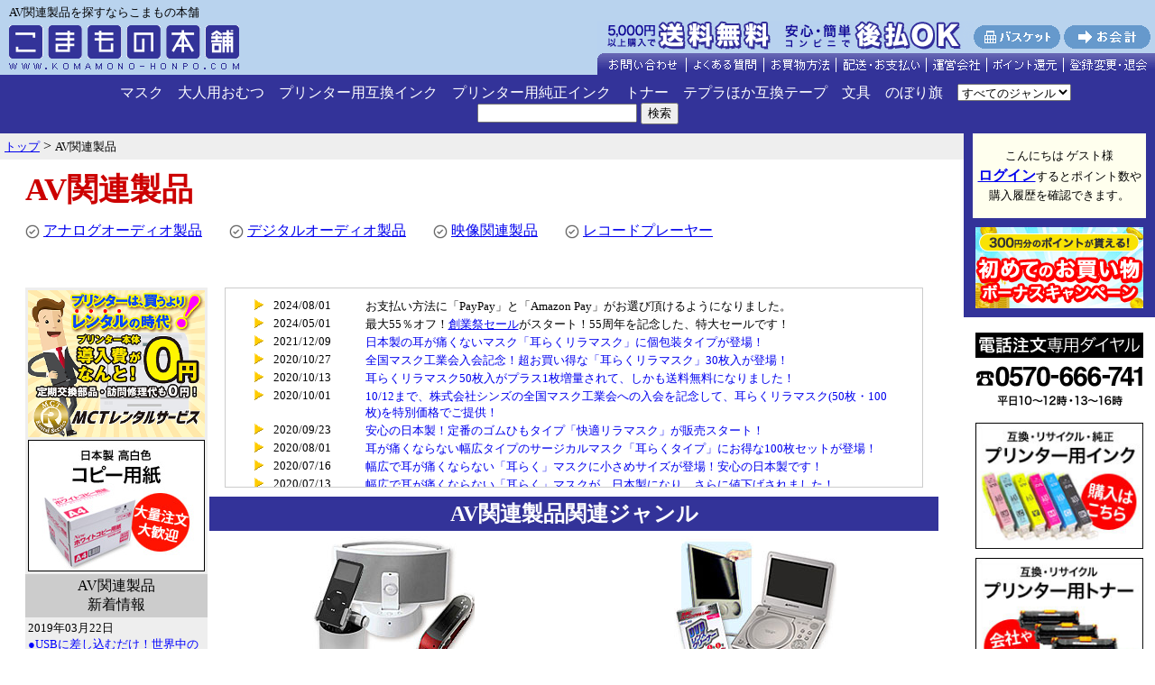

--- FILE ---
content_type: text/html;charset=EUC-JP
request_url: https://komamono-honpo.com/av
body_size: 54586
content:
<!DOCTYPE html PUBLIC "-//W3C//DTD HTML 4.01 Transitional//EN">
<html lang="ja">
<head>
<meta http-equiv="Content-Type" content="text/html; charset=EUC-JP">
<link href="/css/style2.css" rel="stylesheet" type="text/css" media="all">
<title>
　AV関連製品【こまもの本舗】
</title>
<meta name="keywords" content="AV関連製品,DVD,レコードプレーヤー,レコード針,カートリッジ,レコードクリーナー">
<meta name="description" content="DVD,レコードプレーヤー、レコード針、カートリッジ、レコードクリーナーなどアナログオーディオを中心としたオーディオ関連製品と最新のビジュアル関係製品の販売ページ">


<!-- Google Tag Manager -->
<script>(function(w,d,s,l,i){w[l]=w[l]||[];w[l].push({'gtm.start':
new Date().getTime(),event:'gtm.js'});var f=d.getElementsByTagName(s)[0],
j=d.createElement(s),dl=l!='dataLayer'?'&l='+l:'';j.async=true;j.src=
'https://www.googletagmanager.com/gtm.js?id='+i+dl;f.parentNode.insertBefore(j,f);
})(window,document,'script','dataLayer','GTM-MG7LTXKL');</script>
<!-- End Google Tag Manager -->

<!-- Global site tag (gtag.js) - Google Analytics -->
<script async src="https://www.googletagmanager.com/gtag/js?id=UA-1250122-1"></script>
<script>
  window.dataLayer = window.dataLayer || [];
  function gtag(){dataLayer.push(arguments);}
  gtag('js', new Date());

  gtag('config', 'UA-1250122-1');
</script>

<!-- Facebook Pixel Code(Type 1) -->
<script>
 !function(f,b,e,v,n,t,s)
 {if(f.fbq)return;n=f.fbq=function(){n.callMethod?
 n.callMethod.apply(n,arguments):n.queue.push(arguments)};
 if(!f._fbq)f._fbq=n;n.push=n;n.loaded=!0;n.version='2.0';
 n.queue=[];t=b.createElement(e);t.async=!0;
 t.src=v;s=b.getElementsByTagName(e)[0];
 s.parentNode.insertBefore(t,s)}(window, document,'script',
 'https://connect.facebook.net/en_US/fbevents.js');
 fbq('init', '232254841379163');
 fbq('track', 'PageView');
</script>
<noscript><img height="1" width="1" style="display:none"
 src="https://www.facebook.com/tr?id=232254841379163&ev=PageView&noscript=1"
/></noscript>
<!-- End Facebook Pixel Code -->

<!--商品詳細用コード ここから-->
<script src="/js/jquery-1.11.3.min.js"></script>
<script src="/js/itemdetail.js"></script>
<!--商品詳細用コード ここまで-->

</head>
<body bgcolor="#ffffff" leftmargin="0" marginheight="0" marginwidth="0" topmargin="0">
<!-- Google Tag Manager (noscript) -->
<noscript><iframe src="https://www.googletagmanager.com/ns.html?id=GTM-MG7LTXKL"
height="0" width="0" style="display:none;visibility:hidden"></iframe></noscript>
<!-- End Google Tag Manager (noscript) -->




<div align="center" style="background-color:#B9D3EE;">
<div align="center" style="padding:0; margin:0 auto; width:1120px">




<!--<a href="/0/ac/_hdbt003_/inkjet/freechoice"><img src="/img/bnr/qr-fc-bnr2_plus.jpg" width="450" alt="フリーチョイスセット今だけさらに1個貰える！" border="0"></a>

<a href="/0/ac/_hdbt002_/mask"><img src="/img/bnr/bnr_mask04.jpg" width="450" alt="日本製マスク"></a>
--->

</div>
</div>
<!--キャッシュレスバナー
<div align="center" style="background-color:#B9D3EE">
<br>
<img src="/img/bnr/bnr_cashless.png" width="700" height="180" alt="キャッシュレス・消費者還元事業の対象店です">
<br>
</div>-->






<table width="100%" border="0" cellspacing="0" cellpadding="0" bgcolor="#eeeeee" class="bgcolor_top01">
<tr>
<td colspan="2"><div class="text_top">AV関連製品を探すならこまもの本舗</div></td>
</tr>
<tr>
<td valign="bottom"><a href="/" name="top"><img src="/img/common/komamono_logo2.gif" alt="激安プリンターインクカートリッジのこまもの本舗" width="275" height="60" border="0"></a>
<td align="right" valign="bottom"><img src="/img/common/menu_head_8.gif" alt="" height="60" width="618" usemap="#menu_head" border="0">
<map name="menu_head">
<area shape="rect" coords="205,2,404,36" href="/html/haiso_shiharai/#atobarai" alt="後払い始めました">
<area shape="rect" coords="0,2,199,36" href="/html/haiso_shiharai/#haiso_shiharai02" alt="5,000円(税込)以上の購入で送料無料">
<area shape="rect" coords="417,5,512,31" href="/kago.php" alt="バスケット">
<area shape="rect" coords="517,5,612,31" href="https://komamono-honpo.com/checkout2/komakaikeimain?top=1" alt="お会計">
<area shape="rect" coords="0,36,97,57" href="https://www.komamono-honpo.com/form.php?title=%A4%B3%A4%DE%A4%E2%A4%CE%CB%DC%CA%DE%20%CB%DC%C5%B9" onClick="window.open('https://www.komamono-honpo.com/form.php?title=%A4%B3%A4%DE%A4%E2%A4%CE%CB%DC%CA%DE%20%CB%DC%C5%B9','subwin','scrollbars=yes,resizable=yes,width=600,height=600'); return false;" target="_blank" alt="お問い合わせ">
<area shape="rect" coords="99,36,183,57" href="/html/faq/" alt="よくある質問">
<area shape="rect" coords="185,36,263,57" href="/html/okaimono/" alt="お買物方法">
<area shape="rect" coords="265,36,363,57" href="/html/haiso_shiharai/" alt="配送・お支払い">
<area shape="rect" coords="365,36,430,57" href="/html/company/" alt="運営会社">
<area shape="rect" coords="432,36,515,57" href="/html/point/" alt="ポイント還元">
<area shape="rect" coords="517,37,612,57" href="/html/point/#q1" alt="登録変更・退会">
</map>
</td>
</tr>
</table>


<!--
<table width="100%" border="0" cellspacing="0" cellpadding="0" bgcolor="#999999">
<tr>
<td class="bgcolor_top02" align="center">
<table width="0" border="0" cellspacing="5" cellpadding="0">
<tr>
<td ><a href="/0/ac/_hdb001_/inkjet/ink_ts"><img src="/img/bnr/ink_tsbn234_60.jpg" alt="互換インク トラブルシューティング" border="0"></a></td>
<td ><a href="/0/ac/_hdb002_/inkjet/ink_faq"><img src="/img/bnr/ink_faqbn2340_60.jpg" alt="互換インク Q&A（よくある質問）" border="0"></a></td>
<td>


<a href="/0/ac/_hdb005_/inkjet/qr-ny.html"><img src="/img/bnr/qr-ny_234_60.jpg" width="234" height="60" alt="洗浄カートリッジと互換インクがセットでお得！プリンターお手入れセット"></a>
</td>
<td >
<a href="/0/ac/_hdb004_/inkjet/maintenance_goods/washing_cartridge.html"><img src="/img/bnr/km-cc_234_60.jpg" width="234" height="60" alt="プリンターにセットするだけで簡単お手入れ！洗浄カートリッジ"></a>
</td>


<td>

</td>














</tr>
</table>
</td>
</tr>
</table>-->



<nav>
<div class="header_18">


<ul>
<li><a href="/mask">マスク</a></li>
<li><a href="/health/adult_diapers.html">大人用おむつ</a></li>
<li><a href="/inkjet"">プリンター用互換インク</a></li>
<li><a href="/genuine_ink"">プリンター用純正インク</a></li>
<li><a href="/toner">トナー</a></li>
<li><a href="/stationery/electronic_stationery.html">テプラほか互換テープ</a></li>
<li><a href="/stationery">文具</a></li>
<!--<li><a href="/keitai">スマホグッズ</a></li>
<li><a href="/pda_pc">PC関連</a></li>
<li><a href="/av">AV関連</a></li>-->
<li><a href="/zakka/sales_promotion.html">のぼり旗</a></li>
<!--<li style="margin-right:24px;"><a href="/zakka">雑貨</a></li>-->
<!--<li style="margin-right:24px;"><a href="/food_drink">食品・飲料</a></li>-->
</ul>
	<form id="FormName" action="/list" method="get" name="FormName">
		<select name="ft">
<option value="0">すべてのジャンル</option>
<option value="1">現在のジャンル</option>
</select>		<input type="hidden" name="c1" value="av">
		<input type="hidden" name="c2" value="">
		<input type="hidden" name="c3" value="">
		<input type="hidden" name="c4" value="av">
		<input type="text" name="keyword" size="20" value="">&nbsp;<input type="submit" name="submit" value="検索">
	</form>

</div>
<!--
<div style="background-color:#158c6c; text-align:center; padding:10px 0;">
<img src="/img/bnr/bnr_biz_sales2.gif" height="44" alt="業販・大量購入 ご相談は右下の「チャットでご案内します！」より">
</div>
-->
</nav>

<!--
<table width="100%" border="0" cellspacing="0" cellpadding="0" bgcolor="#eeeeee" class="bgcolor_top01">
<tr>
<td style="padding:5px 5px 5px 5px;background-color:white;border:2px red solid; font-size:11pt;" align="center">
<img src="/img/common/icon_mozy.gif" width="16" height="16"> 
<a href="/html/mailship/">メール便がスピードアップ！　本州・四国は翌日ポストにお届け。</a>
<br>
-->

<!--
<table width="100%" border="0" cellspacing="0" cellpadding="0" bgcolor="#eeeeee" class="bgcolor_top01">
<tr>
<td style="padding:5px 5px 5px 5px;background-color:white;border:2px red solid; font-size:11pt;" align="center">
<img src="/img/common/icon_mozy.gif" width="16" height="16"> <font color="black">
【年始休業】1/1-1/3は休業のため、商品の発送やお問い合わせ対応は1/4以降となります。<br>
※メーカー取り寄せ商品は、メーカーの休業日明けの手配となります。<br>
<img src="/img/common/icon_mozy.gif" width="16" height="16"> <font color="black">
悪天候の影響で、一部地域への配送が遅延する場合があります。予めご了承ください。
</font>
</td>
</tr>
</table>
-->

<!--
<table width="100%" border="0" cellspacing="0" cellpadding="0" bgcolor="#eeeeee" class="bgcolor_top01">
<tr>
<td style="padding:5px 5px 5px 5px;background-color:white;border:2px red solid; font-size:11pt;" align="center">


<img src="/img/common/icon_mozy.gif" width="16" height="16"> <font color="black">
津波の影響で一部地域への配送が遅延する場合があります。
</font>


</td>
</tr>
</table>-->


<!--
<table width="100%" border="0" cellspacing="0" cellpadding="0" bgcolor="#eeeeee" class="bgcolor_top01">
<tr>
<td style="padding:5px 5px 5px 5px;background-color:white;border:2px red solid; font-size:11pt;" align="center">

<img src="/img/common/icon_mozy.gif" width="16" height="16"> <font color="black">
<a href="/html/article_240123" target="_blank">2月1日(予定)よりクレジットカード決済ページのデザインが変更になります</a></font><br>

<img src="/img/common/icon_mozy.gif" width="16" height="16"> <font color="black">
能登半島地震の影響で、一部地域への配送が遅延する場合があります。
</font>

</td>
</tr>
</table>
-->

<!--<table width="100%" border="0" cellspacing="0" cellpadding="0" bgcolor="#eeeeee" class="bgcolor_top01">
<tr>
<td style="padding:5px 5px 5px 5px;background-color:white;border:2px red solid; font-size:11pt;" align="center">
<img src="/img/common/icon_mozy.gif" width="16" height="16"> <font color="black">天候不良による道路状況や土砂災害および鉄道輸送障害の影響で、一部地域への配送が遅延する場合があります。予めご了承ください。</font><br>
<img src="/img/common/icon_mozy.gif" width="16" height="16"> <font color="black"><a href="/html/article_220827">「後払い」の決済手数料変更につきまして</a></font>
</td>
</tr>
</table>
-->

<!--<table width="100%" border="0" cellspacing="0" cellpadding="0" bgcolor="#eeeeee" class="bgcolor_top01">
<tr>
<td style="padding:5px 5px 5px 5px;background-color:white;border:2px red solid; font-size:11pt;" align="center"><img src="/img/common/icon_mozy.gif" width="16" height="16"> <font color="black">
オリンピック・パラリンピックにともなう交通規制のため、お届けが遅延する場合があります。
</font>
</td>
</tr>
</table>-->

</td>
</tr>
</table>
<table width="100%" border="0" cellspacing="0" cellpadding="0">
  <tr align="right" valign="top">
    <td align="center" valign="top" width="80%">

      <table width="100%" border="0" cellspacing="0" cellpadding="0">
        <tr>
          <td valign="top" width="100%">
          <div class="directory">
          <ol itemscope itemtype="http://schema.org/BreadcrumbList"><li itemprop="itemListElement" itemscope itemtype="http://schema.org/ListItem">
	<a itemprop="item" href="/">
		<span itemprop="name">トップ</span></a>
	<meta itemprop="position" content="1" />
</li> &gt; <li itemprop="itemListElement" itemscope itemtype="http://schema.org/ListItem">
		<span itemprop="name">AV関連製品</span>
	<meta itemprop="position" content="2" />
</li></ol>          </div>
          </td>
        </tr>
      </table>

<!-- 本文 -->
		            <table width="95%" border="0" cellspacing="0" cellpadding="1">
  <tr>
    <td valign="top">
    <h1>AV関連製品</h1>
    </td>
  </tr>
</table>

	<table width="95%" border="0" cellspacing="0" cellpadding="1">
			<tr>
									<td valign="top" align="left"><style type="text/css">
#seo-menu{
margin:0 0 30px 0;
}
#seo-menu ul{
padding:0;
}
#seo-menu li.oth{
  float: left;
  list-style: none;
  margin: 0 30px 0 0;
  padding: 0 0 0 20px;
  background-image:url(/img/ink/icon_other2.gif);
  background-size:16px;
  background-position:left center;
  background-repeat:no-repeat;
}
#seo-menu li.pag{
  float: left;
  list-style: none;
  margin: 0 30px 0 0;
  padding: 0 0 0 20px;
  background-image:url(/img/ink/icon_page.gif);
  background-size:16px;
  background-position:left center;
  background-repeat:no-repeat;
}
.clearfix::after{
  content: "";
  display: block;
  clear: both;
}
</style>
<div id="seo-menu" class="clearfix">
<ul>
<li class="oth"><a href="/av/analog.html">アナログオーディオ製品</a></li>
<li class="oth"><a href="/av/digital.html">デジタルオーディオ製品</a></li>
<li class="oth"><a href="/av/visual.html">映像関連製品</a></li>
<li class="oth"><a href="/list?ft=1&c1=av&c2=&c3=&c4=av&keyword=%A5%EC%A5%B3%A1%BC%A5%C9%A5%D7%A5%EC%A1%BC%A5%E4%A1%BC&submit=%B8%A1%BA%F7">レコードプレーヤー</a></li>
</ul>
</div></td>
					</tr>
	</table>

	<table width="95%" border="0" cellspacing="0" cellpadding="1">
			<tr>
									<td valign="top" align="left"></td>
					</tr>
	</table>







<br>
<table width="95%" border="0" cellspacing="0" cellpadding="1">
  <tr>

    <td valign="top">
      <table width="196" border="0" cellspacing="0" cellpadding="3" bgcolor="#eeeeee">
        <tr align="center">
        <td><div style="margin-bottom:3px;"><a href="/0/ac/_mct001_/event/bnr/redirect_mct.php" target="_blank"><img src="/img/bnr/bnr_rental.png" alt="MCTレンタルサービス" width="196" border="0"></a></div><a href="/inkjet/printer_paper.html"><img src="/img/bnr/bnr_top_paper.jpg" alt="日本製・高白色 コピー用紙" width="196" height="146" border="0"></a></td>
        </tr>
        <tr align="center">
          <td bgcolor="#cccccc">AV関連製品<br>
          <font color="black">新着情報</font></td>
        </tr>
        

        <tr>
          <td valign="top"><font size="-1">

          2019年03月22日<br>
                    <a href="/av/visual/av_others/other_brand/MEINETV2-OR.html"><font color="#0000FF">
                    ●USBに差し込むだけ！世界中のインターネットラジオ、テレビが楽しめる！I'ne TV ワールドシーカーが入荷しました。          
          </font></a></font></td>
        </tr>
        <tr>
          <td align="center" valign="top" nowrap>
          <hr size="1">
          </td>
        </tr>
      </table>
    </td>
    <td width="100%" align="center" valign="top">
    <div class="news_list_out">
<table width="95%" border="0" cellspacing="0" cellpadding="1">
<tr>
<td width="20" valign="top"><img src="/img/common/sankaku.gif" alt="" height="14" width="12" border="0"></td>
<td width="100" valign="top"><font size="-1">2024/08/01</font></td>
<td valign="top"><font size="-1">お支払い方法に「PayPay」と「Amazon Pay」がお選び頂けるようになりました。<a href=""></a></font></td>
</tr>
<tr>
<td width="20" valign="top"><img src="/img/common/sankaku.gif" alt="" height="14" width="12" border="0"></td>
<td width="100" valign="top"><font size="-1">2024/05/01</font></td>
<td valign="top"><font size="-1">最大55％オフ！<a href="/html/anniversary_cmp">創業祭セール</a>がスタート！55周年を記念した、特大セールです！</font></td>
</tr>
<tr>
<td width="20" valign="top"><img src="/img/common/sankaku.gif" alt="" height="14" width="12" border="0"></td>
<td width="100" valign="top"><font size="-1">2021/12/09</font></td>
<td valign="top"><a href="/zakka/health_zakka/sanitary/xins/XINS-MASK004-30.html" style="text-decoration:none;">
<font size="-1">日本製の耳が痛くないマスク「耳らくリラマスク」に個包装タイプが登場！</font></a></td>
</tr>
<tr>
<td width="20" valign="top"><img src="/img/common/sankaku.gif" alt="" height="14" width="12" border="0"></td>
<td width="100" valign="top"><font size="-1">2020/10/27</font></td>
<td valign="top"><a href="/mask" style="text-decoration:none;">
<font size="-1">全国マスク工業会入会記念！超お買い得な「耳らくリラマスク」30枚入が登場！</font></a></td>
</tr>
<tr>
<td width="20" valign="top"><img src="/img/common/sankaku.gif" alt="" height="14" width="12" border="0"></td>
<td width="100" valign="top"><font size="-1">2020/10/13</font></td>
<td valign="top"><a href="/mask" style="text-decoration:none;">
<font size="-1">耳らくリラマスク50枚入がプラス1枚増量されて、しかも送料無料になりました！</font></a></td>
</tr>
<tr>
<td width="20" valign="top"><img src="/img/common/sankaku.gif" alt="" height="14" width="12" border="0"></td>
<td width="100" valign="top"><font size="-1">2020/10/01</font></td>
<td valign="top"><a href="/list?c1=&c2=&c3=&c4=&keyword=%A1%DA%C1%B4%B9%F1%A5%DE%A5%B9%A5%AF%B9%A9%B6%C8%B2%F1%C6%FE%B2%F1%B5%AD%C7%B0%B2%C1%B3%CA%A1%DB&submit=%B8%A1%BA%F7" style="text-decoration:none;">
<font size="-1">10/12まで、株式会社シンズの全国マスク工業会への入会を記念して、耳らくリラマスク(50枚・100枚)を特別価格でご提供！</font></a></td>
</tr>
<tr>
<td width="20" valign="top"><img src="/img/common/sankaku.gif" alt="" height="14" width="12" border="0"></td>
<td width="100" valign="top"><font size="-1">2020/09/23</font></td>
<td valign="top"><a href="/mask" style="text-decoration:none;">
<font size="-1">安心の日本製！定番のゴムひもタイプ「快適リラマスク」が販売スタート！</font></a></td>
</tr>
<tr>
<td width="20" valign="top"><img src="/img/common/sankaku.gif" alt="" height="14" width="12" border="0"></td>
<td width="100" valign="top"><font size="-1">2020/08/01</font></td>
<td valign="top"><a href="/mask" style="text-decoration:none;">
<font size="-1">耳が痛くならない幅広タイプのサージカルマスク「耳らくタイプ」にお得な100枚セットが登場！</font></a></td>
</tr>
<tr>
<td width="20" valign="top"><img src="/img/common/sankaku.gif" alt="" height="14" width="12" border="0"></td>
<td width="100" valign="top"><font size="-1">2020/07/16</font></td>
<td valign="top"><a href="/mask" style="text-decoration:none;">
<font size="-1">幅広で耳が痛くならない「耳らく」マスクに小さめサイズが登場！安心の日本製です！</font></a></td>
</tr>
<tr>
<td width="20" valign="top"><img src="/img/common/sankaku.gif" alt="" height="14" width="12" border="0"></td>
<td width="100" valign="top"><font size="-1">2020/07/13</font></td>
<td valign="top"><a href="/mask" style="text-decoration:none;">
<font size="-1">幅広で耳が痛くならない「耳らく」マスクが、日本製になり、さらに値下げされました！</font></a></td>
</tr>
<tr>
<td width="20" valign="top"><img src="/img/common/sankaku.gif" alt="" height="14" width="12" border="0"></td>
<td width="100" valign="top"><font size="-1">2020/05/28</font></td>
<td valign="top"><font size="-1">ウイルスや菌の除菌・消臭に！<a href="/list?c1=&c2=&c3=&c4=&keyword=%BC%A1%B0%A1%B1%F6%C1%C7%BB%C0%A5%CA%A5%C8%A5%EA%A5%A6%A5%E0%C0%BD%BA%DE&submit=%B8%A1%BA%F7">次亜塩素酸ナトリウム製剤スプレー</a>が販売スタート！</font></td>
</tr>
<tr>
<td width="20" valign="top"><img src="/img/common/sankaku.gif" alt="" height="14" width="12" border="0"></td>
<td width="100" valign="top"><font size="-1">2020/04/30</font></td>
<td valign="top"><font size="-1">耳が痛くならない幅広タイプのサージカルマスク<a href="/zakka/health_zakka/health_other/original/XINS-MASK004-50.html">「耳らくタイプ」</a>が再入荷しました！</font></td>
</tr>
<tr>
<td width="20" valign="top"><img src="/img/common/sankaku.gif" alt="" height="14" width="12" border="0"></td>
<td width="100" valign="top"><font size="-1">2020/04/14</font></td>
<td valign="top"><font size="-1"><a href="/zakka/health_zakka/health_other/original/XINS-MASK004-50.html">ウイルス、細菌、花粉、ホコリ等の対策に！　サージカルマスクに耳が痛くなりにくい「耳らくタイプ」が登場！</a></font></td>
</tr>
<tr>
<td width="20" valign="top"><img src="/img/common/sankaku.gif" alt="" height="14" width="12" border="0"></td>
<td width="100" valign="top"><font size="-1">2020/04/03</font></td>
<td valign="top"><font size="-1"><a href="/mask">ウイルス、細菌、花粉、ホコリ等の対策に！マスクに立体タイプ(普通サイズ＆子供サイズ)が登場！</a></font></td>
</tr>
</table>
</div>
<img src="/img/spacer.gif" alt="" height="10" width="10" border="0">
<!-- 関連製品 -->
				  <table width="100%" border="0" cellspacing="0" cellpadding="3">
    <tr>
      <td colspan="3" align="center" valign="bottom" class="genre_bgcolor"><h2>AV関連製品関連ジャンル</h2></td>
    </tr>
    <tr>
      <td align="center" valign="top">
                <table width="100%" cellpadding="0" cellspacing="0" border="0" bgcolor="#FFFFFF">
          <tr>
                      <td align="center" valign="top">
            <table width="80%" border="0">
            <tr><td align="left" valign="top">
            <center>
                        <a href="/av/digital.html"><img src="/img/av/digital/digital_top.jpg" border="0"></a>
                        <br>
                        <a href="/av/digital.html">デジタルオーディオ製品</a><br>
            <font size="-1"></font></center></td></tr>
            <td align="right">
                        <font size="-1"><a href="/list?path=av/digital&key=%A5%C7%A5%B8%A5%BF%A5%EB%A5%AA%A1%BC%A5%C7%A5%A3%A5%AA%C0%BD%C9%CA">このジャンルの商品一覧へ≫</a></font>
                        <br><br>
            </td></tr></table></td>
                                  <td align="center" valign="top">
            <table width="80%" border="0">
            <tr><td align="left" valign="top">
            <center>
                        <a href="/av/visual.html"><img src="/img/av/visual/dvdplayer_top.jpg" border="0"></a>
                        <br>
                        <a href="/av/visual.html">映像関連製品</a><br>
            <font size="-1"></font></center></td></tr>
            <td align="right">
                        <font size="-1"><a href="/list?path=av/visual&key=%B1%C7%C1%FC%B4%D8%CF%A2%C0%BD%C9%CA">このジャンルの商品一覧へ≫</a></font>
                        <br><br>
            </td></tr></table></td></tr><tr>
                                </tr>
        </table>
     </td>
    </tr>
  </table>
  <table width="100%" border="0" cellspacing="0" cellpadding="3">
    <tr>
      <td colspan="5">
      <div class="text11pt" align="right">
      <a href="#top"><font color="#666666">このページの先頭へ▲</font></a></div>
      </td>
    </tr>
  </table>
		


    </td>
  </tr>
</table>

<br>


      
      <br>
      
<style>
.inc_oshiarase { margin-left:15px; text-align:left; }
a.link { text-decoration: none; }
a.link .line { text-decoration: underline; }
</style>



<br>
      <br>
      <hr width="95%">
<style>
<!--
strong.text11pt { color:#CC0000; text-decoration:inherit;}
-->
#footer2019{width: 95%;border-top: 2px solid #cacaca;border-bottom: 2px solid #cacaca;padding: 50px 15px 0;text-align: left;}
#footer2019 section{font-size: 1.5em;border-bottom: 1px solid #cacaca;margin-bottom: 15px;padding-bottom: 5px;}
#footer2019 section img{margin-bottom: -3px;}
	#footer2019 .box{margin-bottom: 50px;}
#footer2019 p.box_title{border-bottom: 1px solid #cacaca;font-size:1.2em;padding-bottom: 5px;}
#footer2019 p.box_title img{margin-bottom: -3px;}
	#footer2019 p.card , #footer2019 p.time{text-align: center;}
	#footer2019 .txt_08{font-size: 0.8em;}
#footer2019.clearfix:after{
content: "";
clear: both;
display: block;
}
/*hr95%非表示*/
hr[width="95%"]{ display:none; }
@media screen and (max-width:1530px){#footer2019 p.card img , #footer2019 p.time img{width: 95%;}}
</style>

<div class="clearfix" id="footer2019">
<section>
<img src="/img/page/sg_icon.gif" alt="">お買い物ガイド
</section>
<table width="100%" border="0" cellspacing="10" cellpadding="0">
<tr>
<td valign="top" width="33%">
<div class="box">
<p class="box_title">お支払い方法　<a href="/html/haiso_shiharai/#haiso_shiharai05"><img src="/img/page/sg_btn.gif" alt="詳しくはコチラ"></a></p>
<p>クレジットカード、コンビニ後払い、代引き、先払い（銀行振込)からお好きなお支払い方法をお選び頂けます。
</p>
<p class="card"><a href="/html/haiso_shiharai/#haiso_shiharai05"><img src="/img/page/sg_card2.jpg" alt="決済方法"></a></p>
<p class="txt_08">※クレジットカードのセキュリティはSSLというシステムを利用しております。カード番号は暗号化されて安全に送信されますので、どうぞご安心ください。</p>
</div>
<div class="box">
<p class="box_title">ポイント還元　<a href="/html/point/"><img src="/img/page/sg_btn.gif" alt="詳しくはコチラ"></a></p>
<p>通常、お買い上げ金額の1％分をポイント還元しています。</p>
</div>
<div class="box">
<p class="box_title">領収書　<a href="/html/haiso_shiharai/#haiso_shiharai12"><img src="/img/page/sg_btn.gif" alt="詳しくはコチラ"></a></p>
<p>領収書をご希望の場合は、お会計の際、ご希望欄に宛名・但し書きをご記入下さい。会社名等でも発行できます。</p>
</div>
</td>
<td valign="top" width="33%">
<div class="box">
<p class="box_title">配送について　<a href="/html/haiso_shiharai/#haiso_shiharai01"><img src="/img/page/sg_btn.gif" alt="詳しくはコチラ"></a></p>
<p><strong>5,000円<span class="txt_08">(税込)</span>以上で送料無料</strong><br>
宅配便：660円 <span class="txt_08">(九州：738円／北海道：815円／沖縄・離島：1,527円)</span><br>
メール便：275円<br>
宅配便は佐川急便またはヤマト運輸、メール便はネコポスでお届けいたします。宅配便の配送は下記の時間帯よりお選び頂けます。</p>
<p class="time"><a href="/html/haiso_shiharai/#haiso_shiharai01"><img src="/img/page/sg_time.gif" alt="配送時間"></a></p>
</div>
<div class="box">
<p class="box_title">スピーディーな発送　<a href="/html/haiso_shiharai/#haiso_shiharai07"><img src="/img/page/sg_btn.gif" alt="詳しくはコチラ"></a></p>
<p>在庫がある商品を月曜から土曜日は17時、日曜は12時までにご注文頂いた場合、即日出荷いたします。(メーカー直送品を除く)　
<!--※2023年の年末については、12/28までは17時まで、12/29~訓2/31は12時までのご注文を即日発送いたします。<br>
※のぼり旗の年内発送は12/25のご注文までとなります。<br>2023年末-->
</p>
</div>
<div class="box">
<p class="box_title">早くて安いメール便　<a href="/html/mailship/"><img src="/img/page/sg_btn.gif" alt="詳しくはコチラ"></a></p>
<p>メール便(ネコポス)での配送なら送料全国一律275円と格安で、本州・四国は翌日ポストに投函とスピーディー。</p>
</div>
</td>
<td valign="top" width="34%">
<div class="box">
<p class="box_title">ギフト包装　<a href="/html/gift_wrapping/"><img src="/img/page/sg_btn.gif" alt="詳しくはコチラ"></a></p>
<p>ギフト包装をご希望の場合は、商品詳細ページで「包装あり」をお選び下さい。ラッピングの詳細はギフト包装についてをご覧下さい。</p>
</div>
<div class="box">
<p class="box_title">ノベルティーグッズ　<a href="/novelty/"><img src="/img/page/sg_btn.gif" alt="詳しくはコチラ"></a></p>
<p>ノベルティーグッズ・記念品向けのロゴマーク等の印刷も格安で承ります。自社工場完備。</p>
</div>
<div class="box">
<p class="box_title">PL保険加入だから安心</p>
<p>安心してお買い物して頂くため、2億円の生産物倍賞責任保険(PL保険)に加入しています。</p>
</div>
<div class="box">
<p class="box_title">お得な情報をお知らせ</p>
<p><a href="/html/mailmagazine/">メールマガジン</a>ではセールや新入荷の情報を、<a target="_blank" href="https://www.instagram.com/komamono_honpo/?hl=ja">インスタグラム</a>では、おすすめ商品を写真や動画でご紹介しています。</p>
</div>
</td>
</tr>
</table>
</div>


<style>
<!--
.eigyo_calendar {  width:650px; padding:10px; }
.eigyo_calendar em { display:block; font-style:normal; font-size:13pt; background-color:#339; color:#fff; margin:0; padding:0px; width:100%; text-align:center; }
.eigyo_calendar em span { display:block; padding:5px;}
.eigyo_calendar table table { background-color:#ccc; width:100%; }
.eigyo_calendar table table tr th { padding:10px; background-color:#ddd; }
.sun_today { text-align:center;background-color:rgb(255, 204, 255);font-size:15pt;color:red;padding:2px; font-weight:bold; }
.sun_past { text-align:center;background-color:#ddd;font-size:10pt;color:red;padding:10px }
.sun_future { text-align:center;background-color:rgb(255, 204, 255);font-size:10pt;color:red;padding:10px }
.sat_today { text-align:center;background-color:rgb(153, 204, 255);font-size:15pt;color:black;padding:2px; font-weight:bold; }
.sat_past { text-align:center;background-color:#ddd;font-size:10pt;color:black;padding:10px }
.sat_future { text-align:center;background-color:rgb(153, 204, 255);font-size:10pt;color:black;padding:10px }
.othr_today { text-align:center;background-color:#ffffff;font-size:15pt;color:black;padding:2px; font-weight:bold; }
.othr_past { text-align:center;background-color:#ddd;font-size:10pt;color:black;padding:10px }
.othr_future { text-align:center;background-color:#ffffff;font-size:10pt;color:black;padding:10px }
.holiday { text-align:center;background-color:rgb(255, 204, 255);font-size:10pt;color:red;padding:10px }
.holiday_today { text-align:center;background-color:rgb(255, 204, 255);font-size:15pt;color:red;padding:2px; font-weight:bold; }
.holiday2 { text-align:center;background-color:rgb(153, 204, 255);font-size:10pt;color:black;padding:10px }
.holiday2_today { text-align:center;background-color:rgb(153, 204, 255);font-size:15pt;color:black;padding:2px }
-->
</style>



<div class="eigyo_calendar">


























<table cellpadding="0" cellspacing="10" border="0">
	<tr valign="top">
		<td>

<em><span>2026年1月 営業カレンダー</span></em>
<table border ='0' bgcolor='#e0e0e0' cellspacing='2'>
<tr>
<th>日</th>
<th>月</th>
<th>火</th>
<th>水</th>
<th>木</th>
<th>金</th>
<th>土</th>
</tr>
<tr>
<td class='othr_future'>・</td>
<td class='othr_future'>・</td>
<td class='othr_future'>・</td>
<td class='othr_future'>・</td>
<td class='othr_past'>1</td>
<td class='othr_past'>2</td>
<td class='sat_past'>3</td>
</tr>
<tr>
<td class='sun_past'>4</td>
<td class='othr_past'>5</td>
<td class='othr_past'>6</td>
<td class='othr_past'>7</td>
<td class='othr_past'>8</td>
<td class='othr_past'>9</td>
<td class='sat_past'>10</td>
</tr>
<tr>
<td class='sun_past'>11</td>
<td class='othr_past'>12</td>
<td class='othr_past'>13</td>
<td class='othr_past'>14</td>
<td class='othr_past'>15</td>
<td class='othr_past'>16</td>
<td class='sat_past'>17</td>
</tr>
<tr>
<td class='sun_past'>18</td>
<td class='othr_past'>19</td>
<td class='othr_past'>20</td>
<td class='othr_past'>21</td>
<td class='othr_today'>22</td>
<td class='othr_future'>23</td>
<td class='sat_future'>24</td>
</tr>
<tr>
<td class='sun_future'>25</td>
<td class='othr_future'>26</td>
<td class='othr_future'>27</td>
<td class='othr_future'>28</td>
<td class='othr_future'>29</td>
<td class='othr_future'>30</td>
<td class='sat_future'>31</td>
</tr>
</tr>
</table>
<br>
</td>
<td width='20'>
</td>
<td>
<em><span>2026年2月 営業カレンダー</span></em>
<table border ='0' bgcolor='#e0e0e0' cellspacing='2'>
<tr>
<th>日</th>
<th>月</th>
<th>火</th>
<th>水</th>
<th>木</th>
<th>金</th>
<th>土</th>
</tr>
<tr>
<td class='sun_future'>1</td>
<td class='othr_future'>2</td>
<td class='othr_future'>3</td>
<td class='othr_future'>4</td>
<td class='othr_future'>5</td>
<td class='othr_future'>6</td>
<td class='sat_future'>7</td>
</tr>
<tr>
<td class='sun_future'>8</td>
<td class='othr_future'>9</td>
<td class='othr_future'>10</td>
<td class='holiday2'>11</td>
<td class='othr_future'>12</td>
<td class='othr_future'>13</td>
<td class='sat_future'>14</td>
</tr>
<tr>
<td class='sun_future'>15</td>
<td class='othr_future'>16</td>
<td class='othr_future'>17</td>
<td class='othr_future'>18</td>
<td class='othr_future'>19</td>
<td class='othr_future'>20</td>
<td class='sat_future'>21</td>
</tr>
<tr>
<td class='sun_future'>22</td>
<td class='holiday2'>23</td>
<td class='othr_future'>24</td>
<td class='othr_future'>25</td>
<td class='othr_future'>26</td>
<td class='othr_future'>27</td>
<td class='sat_future'>28</td>
</tr>
</tr>
</table>

		</td>
	</tr></table>

<font size="-1">
※<b><font color="#FF0000">赤字</font></b>は当社定休日となっており出荷作業及び質問に対する返信メール等は全て<b>休み明けの対応</b>となります。<br>
※土曜日はお問い合わせ対応はお休みとさせて頂きます。<br>
<br>
※<b><font color="#FF0000">赤字</font></b>および<b><font color="#3333ff">青字</font></b>はメーカー定休日となっており、在庫のある商品は通常どおり出荷致しますが、在庫のない商品は、<b>休み明け以降の出荷</b>となります。

</font>


</div>
<!-- 本文ここまで  -->
      <br>
   <table width="100%" border="0"  cellspacing="0" cellpadding="0">
   <tr>
    <td class="directory" align="left" width="100%">
      <ol itemscope itemtype="http://schema.org/BreadcrumbList"><li itemprop="itemListElement" itemscope itemtype="http://schema.org/ListItem">
	<a itemprop="item" href="/">
		<span itemprop="name">トップ</span></a>
	<meta itemprop="position" content="1" />
</li> &gt; <li itemprop="itemListElement" itemscope itemtype="http://schema.org/ListItem">
		<span itemprop="name">AV関連製品</span>
	<meta itemprop="position" content="2" />
</li></ol>    </td>
    </tr>
    <tr>
    <td align="center">
							<table width="100%" border="0" cellspacing="0" cellpadding="10">
							<tr>
								<td align="center">
							<div class="text10pt">
								<a href="/">こまもの本舗TOP</a>｜<a href="/kago.php">バスケット</a>｜<a href="https://komamono-honpo.com/checkout2/komakaikeimain?top=1">お会計</a><br>
								<a href="/html/okaimono/">お買物方法</a>｜<a href="/html/haiso_shiharai/">配送・お支払い</a>｜<a href="/html/company/">運営会社</a>｜<a href="/html/point/">ポイント還元サービス</a>｜<a href="/html/mailmagazine/">メールマガジン</a>｜<a href="https://www.komamono-honpo.com/novelty/">ノベルティー・業販</a>｜<a href="/html/haiso_shiharai/#haiso_shiharai14">プライバシーポリシー</a>｜<a href="/change_device.php">モバイルページへ</a><br><br>
								お問い合わせ：<a href="https://www.komamono-honpo.com/form.php?title=%A4%B3%A4%DE%A4%E2%A4%CE%CB%DC%CA%DE%20%CB%DC%C5%B9" onClick="window.open('https://www.komamono-honpo.com/form.php?title=%A4%B3%A4%DE%A4%E2%A4%CE%CB%DC%CA%DE%20%CB%DC%C5%B9','subwin','scrollbars=yes,resizable=yes,width=600,height=600'); return false;" target="_blank">
info@komamono-honpo.jp</a><br><br>
									掲載中の記事・写真・イラストの無断掲載・転用を禁じます。<br>
									※記載されている社名、商品名は各社の商標または登録商標です。<br>
									<b>プリンタス株式会社</b><br>
									Copyright &copy; 2026 PRINTUS CO.,LTD. All rights reserved</div>
						</td>
							</tr>
						</table>

<script type="text/javascript">
<!--
var vgHost='chat1-44d.chatdealer.jp',vgProtocol='https',vgPort='443',vgAtxt='SFpyYChat1-44d',vgSid=1;
(function(){try{
var ins=document.createElement('script'),dt=new Date,tg=document.getElementsByTagName('script')[0];
ins.type='text/javascript';ins.async=!0;ins.setAttribute('charset','utf-8');
ins.src=vgProtocol+'://'+vgHost+':'+vgPort+'/chat/client.js?'+dt.getTime();tg.parentNode.insertBefore(ins,tg);
}catch(e){console.log(e);}})();
//-->
</script>
    </td>
    </tr>
    </table>
    </td>
    <td align="center" valign="top" bgcolor="#eeeeee" width="10%" class="menu02_bgcolor01">
    
<!--ログアウト時の表示 ここから-->
<table width="100%" border="0" cellspacing="0" cellpadding="0" bgcolor="#333399" class="login_tbl_out">
	<tr>
		<td>
			<table border="0" cellspacing="0" cellpadding="0" class="login_tbl">
				<tr>
					<td>
<div class="login_title">
<span>こんにちは ゲスト様</span><br>
<span class="login_name"><a href="https://komamono-honpo.com/checkout2/mypage/">ログイン</a></span><span>するとポイント数や購入履歴を確認できます。</span></div>
					</td>
				</tr>
			</table>
			<div align="center" style="margin:10px 0 0 0;">
			<a href="/html/new_mem_cmp"><img src="https://www.komamono-honpo.com/img/bnr/new_mem_bnr02.gif"></a>
			</div>
		</td>
	</tr>
</table>
<!--ログアウト時の表示 ここまで-->








<div style="margin-top:17px;"><img src="/img/bnr/bnr_top_telorder.gif" width="186" height="90" alt="電話注文：0570-666-741"></div>

<div style="margin-top:10px; margin-bottom:10px;"><a href="/inkjet"><img src="/img/bnr/bnr_top_ink.jpg" width="186" height="140" alt="プリンター用インク"></a></div>
<div style="margin-bottom:10px;"><a href="/toner"><img src="/img/bnr/bnr_top_toner.jpg" width="186" height="140" alt="プリンター用トナー"></a></div>

<div style="margin:0 0 10px 0;"><a href="/sale_list_chk?key=%A5%BB%A1%BC%A5%EB&sort=6"><img src="/img/bnr/bnr_menu_arrival.jpg" width="186" height="50" alt="新着商品一覧"></a></div>
<div style="margin:0 0 10px 0;"><a href="/inkjet/other_item/sale.html"><img src="/img/bnr/bnr_menu_ink_sale.jpg" width="186" height="50" alt="訳あり品インクセール"></a></div>
<div style="margin:0 0 10px 0;"><a href="/pdf/ordersheet.pdf" target="_blank"><img src="/img/bnr/bnr_menu_fax.jpg" width="186" height="50" alt="FAX注文書"></a></div>
<div style="margin:0 !important;"><a href="/html/mailmagazine/"><img src="/img/bnr/bnr_menu_mail.jpg" width="186" height="50" alt="メールマガジン"></a></div>



<div class="menu02_bgcolor_active">
<table width="196" border="0" cellspacing="0" cellpadding="2">
<tr>
<td class="menu02_bgcolor02_2" bgcolor="#999999"><h3>
<img src="/img/common/icon_genre_av.gif" alt="" width="15" height="20" align="absmiddle" border="0" hspace="2">
<a href="/av" class="menu02_list_title">AV関連製品</a>
</h3>
</td>
</tr>
<tr>
<td align="left" class="menu02_bgcolor03_2">
<ul class="menu02">
<li 
	class="menu02_page_list_02_open"
		>
<a class="nodeco" href="/av/digital.html">デジタルオーディオ製品</a>
</li>
<li 
class="menu02_page_list"
>
<a class="nodeco" href="/av/digital/digital_audio.html">その他のデジタルオーディオ関連商品</a>
</li>
<li 
class="menu02_page_list"
>
<a class="nodeco" href="/av/digital/headphone.html">ヘッドフォン＆イヤホン</a>
</li>
<li 
	class="menu02_page_list_02_open"
		>
<a class="nodeco" href="/av/visual.html">映像関連製品</a>
</li>
<li 
class="menu02_page_list"
>
<a class="nodeco" href="/av/visual/av_others.html">その他AV関連アクセサリー</a>
</li>
</ul>
</td>
</tr>
</table>
</div>


<table width="186" border="0" cellspacing="0" cellpadding="2">
<tr>
<td style="height:10px;"></td>
</tr>
<tr>
<td class="menu02_bgcolor02" bgcolor="#999999">
<img src="/img/common/icon_genre_inkjet.gif" alt="" width="17" height="19" align="absmiddle" border="0" hspace="2">
<strong>
<a href="/inkjet" class="menu02_list_title">プリンターインクカートリッジ</a>
</strong>
</td>
</tr>
<tr>
<td align="left" class="menu02_bgcolor03">
<ul class="menu02">
<li 
class="menu02_page_list_02">
<a class="nodeco" href="/inkjet/brother_ink.html">ブラザー対応インク</a>
</li>
<li 
class="menu02_page_list_02">
<a class="nodeco" href="/inkjet/canon_ink.html">キャノン対応インク</a>
</li>
<li 
class="menu02_page_list_02">
<a class="nodeco" href="/inkjet/dell_ink.html">デル対応インク</a>
</li>
<li 
class="menu02_page_list_02">
<a class="nodeco" href="/inkjet/epson_ink.html">エプソン対応インク</a>
</li>
<li 
class="menu02_page_list_02">
<a class="nodeco" href="/inkjet/hp_ink.html">hp対応インク</a>
</li>
<li 
class="menu02_page_list_02">
<a class="nodeco" href="/inkjet/lexmark_ink.html">レックスマーク対応インク</a>
</li>
<li 
class="menu02_page_list_02">
<a class="nodeco" href="/inkjet/maintenance_goods.html">メンテナンス用品</a>
</li>
<li 
class="menu02_page_list_02">
<a class="nodeco" href="/inkjet/other_item.html">その他のインク</a>
</li>
<li 
class="menu02_page_list_02">
<a class="nodeco" href="/inkjet/printer_paper.html">プリンター用紙</a>
</li>
<li 
class="menu02_page_list_02">
<a class="nodeco" href="/inkjet/ricoh_ink.html">リコー対応インク</a>
</li>
</ul>
</td>
</tr>
</table>
<table width="186" border="0" cellspacing="0" cellpadding="2">
<tr>
<td style="height:10px;"></td>
</tr>
<tr>
<td class="menu02_bgcolor02" bgcolor="#999999">
<img src="/img/common/icon_genre_toner.gif" alt="" width="17" height="19" align="absmiddle" border="0" hspace="2">
<strong>
<a href="/toner" class="menu02_list_title">トナー</a>
</strong>
</td>
</tr>
<tr>
<td align="left" class="menu02_bgcolor03">
<ul class="menu02">
<li 
class="menu02_page_list_02">
<a class="nodeco" href="/toner/apti_toner.html">APTiプリンター用トナー</a>
</li>
<li 
class="menu02_page_list_02">
<a class="nodeco" href="/toner/brother_printer.html">ブラザープリンター本体</a>
</li>
<li 
class="menu02_page_list_02">
<a class="nodeco" href="/toner/brother_toner.html">ブラザープリンター用トナー</a>
</li>
<li 
class="menu02_page_list_02">
<a class="nodeco" href="/toner/canon_toner.html">キヤノンプリンター用トナー</a>
</li>
<li 
class="menu02_page_list_02">
<a class="nodeco" href="/toner/casio_toner.html">カシオプリンター用トナー</a>
</li>
<li 
class="menu02_page_list_02">
<a class="nodeco" href="/toner/dell_toner.html">デルプリンター用トナー</a>
</li>
<li 
class="menu02_page_list_02">
<a class="nodeco" href="/toner/epson_toner.html">エプソンプリンター用トナー</a>
</li>
<li 
class="menu02_page_list_02">
<a class="nodeco" href="/toner/fujitsu_toner.html">富士通プリンター用トナー</a>
</li>
<li 
class="menu02_page_list_02">
<a class="nodeco" href="/toner/fujixerox_toner.html">富士ゼロックスプリンター用トナー</a>
</li>
<li 
class="menu02_page_list_02">
<a class="nodeco" href="/toner/hitachi_toner.html">日立プリンター用トナー</a>
</li>
<li 
class="menu02_page_list_02">
<a class="nodeco" href="/toner/hp_toner.html">HPプリンター用トナー</a>
</li>
<li 
class="menu02_page_list_02">
<a class="nodeco" href="/toner/ibm_toner.html">IBMプリンター用トナー</a>
</li>
<li 
class="menu02_page_list_02">
<a class="nodeco" href="/toner/jdl_toner.html">JDLプリンター用トナー</a>
</li>
<li 
class="menu02_page_list_02">
<a class="nodeco" href="/toner/konicaminolta_toner.html">コニカミノルタプリンター用トナー</a>
</li>
<li 
class="menu02_page_list_02">
<a class="nodeco" href="/toner/kyocera_toner.html">京セラプリンター用トナー</a>
</li>
<li 
class="menu02_page_list_02">
<a class="nodeco" href="/toner/muratec_toner.html">ムラテックプリンター用トナー</a>
</li>
<li 
class="menu02_page_list_02">
<a class="nodeco" href="/toner/nec_toner.html">NECプリンター用トナー</a>
</li>
<li 
class="menu02_page_list_02">
<a class="nodeco" href="/toner/ntt_toner.html">NTTプリンター用トナー</a>
</li>
<li 
class="menu02_page_list_02">
<a class="nodeco" href="/toner/oki_toner.html">沖電気プリンター用トナー</a>
</li>
<li 
class="menu02_page_list_02">
<a class="nodeco" href="/toner/panasonic_toner.html">パナソニックプリンター用トナー</a>
</li>
<li 
class="menu02_page_list_02">
<a class="nodeco" href="/toner/printer_paper.html">プリンター用紙</a>
</li>
<li 
class="menu02_page_list_02">
<a class="nodeco" href="/toner/ricoh_printer.html">リコープリンター本体</a>
</li>
<li 
class="menu02_page_list_02">
<a class="nodeco" href="/toner/ricoh_toner.html">リコープリンター用トナー</a>
</li>
<li 
class="menu02_page_list_02">
<a class="nodeco" href="/toner/sharp_toner.html">シャーププリンター用トナー</a>
</li>
<li 
class="menu02_page_list_02">
<a class="nodeco" href="/toner/toshiba_toner.html">東芝プリンター用トナー</a>
</li>
<li 
class="menu02_page_list_02">
<a class="nodeco" href="/toner/xerox_printer.html">富士ゼロックスプリンター本体</a>
</li>
</ul>
</td>
</tr>
</table>
<table width="186" border="0" cellspacing="0" cellpadding="2">
<tr>
<td style="height:10px;"></td>
</tr>
<tr>
<td class="menu02_bgcolor02" bgcolor="#999999">
<img src="/img/common/icon_genre_keitai.gif" alt="" width="11" height="19" align="absmiddle" border="0" hspace="2">
<strong>
<a href="/keitai" class="menu02_list_title">携帯電話グッズ</a>
</strong>
</td>
</tr>
<tr>
<td align="left" class="menu02_bgcolor03">
<ul class="menu02">
<li 
class="menu02_page_list_02">
<a class="nodeco" href="/keitai/battery_charger.html">充電器・バッテリー</a>
</li>
<li 
class="menu02_page_list_02">
<a class="nodeco" href="/keitai/case.html">携帯電話ケース各種</a>
</li>
<li 
class="menu02_page_list_02">
<a class="nodeco" href="/keitai/hands_free.html">ハンズフリー製品</a>
</li>
<li 
class="menu02_page_list_02">
<a class="nodeco" href="/keitai/keitai_others.html">その他周辺機器</a>
</li>
<li 
class="menu02_page_list_02">
<a class="nodeco" href="/keitai/memory.html">記録メディア</a>
</li>
<li 
class="menu02_page_list_02">
<a class="nodeco" href="/keitai/protect_sheet.html">携帯用液晶保護シート</a>
</li>
</ul>
</td>
</tr>
</table>
<table width="186" border="0" cellspacing="0" cellpadding="2">
<tr>
<td style="height:10px;"></td>
</tr>
<tr>
<td class="menu02_bgcolor02" bgcolor="#999999">
<img src="/img/common/icon_genre_pda.gif" alt="" width="13" height="19" align="absmiddle" border="0" hspace="2">
<strong>
<a href="/pda_pc" class="menu02_list_title">PDA・パソコン関連製品</a>
</strong>
</td>
</tr>
<tr>
<td align="left" class="menu02_bgcolor03">
<ul class="menu02">
<li 
class="menu02_page_list_02">
<a class="nodeco" href="/pda_pc/3dprinter.html">3Dプリンター</a>
</li>
<li 
class="menu02_page_list_02">
<a class="nodeco" href="/pda_pc/battery_charger.html">充電器・バッテリー</a>
</li>
<li 
class="menu02_page_list_02">
<a class="nodeco" href="/pda_pc/case.html">ケース各種</a>
</li>
<li 
class="menu02_page_list_02">
<a class="nodeco" href="/pda_pc/memory.html">記録メディア</a>
</li>
<li 
class="menu02_page_list_02">
<a class="nodeco" href="/pda_pc/pc_others.html">その他周辺機器</a>
</li>
<li 
class="menu02_page_list_02">
<a class="nodeco" href="/pda_pc/protect_sheet.html">液晶モニタ・PDA用保護シート</a>
</li>
<li 
class="menu02_page_list_02">
<a class="nodeco" href="/pda_pc/wireless.html">ワイヤレス＆IPフォン</a>
</li>
</ul>
</td>
</tr>
</table>
<table width="186" border="0" cellspacing="0" cellpadding="2">
<tr>
<td style="height:10px;"></td>
</tr>
<tr>
<td class="menu02_bgcolor02" bgcolor="#999999">
<img src="/img/common/icon_genre_pen.gif" alt="" width="14" height="20" align="absmiddle" border="0" hspace="2">
<strong>
<a href="/stationery" class="menu02_list_title">文具</a>
</strong>
</td>
</tr>
<tr>
<td align="left" class="menu02_bgcolor03">
<ul class="menu02">
<li 
class="menu02_page_list_02">
<a class="nodeco" href="/stationery/ballpen.html">ボールペン</a>
</li>
<li 
class="menu02_page_list_02">
<a class="nodeco" href="/stationery/case.html">ペンケース</a>
</li>
<li 
class="menu02_page_list_02">
<a class="nodeco" href="/stationery/electronic_stationery.html">電子文具</a>
</li>
<li 
class="menu02_page_list_02">
<a class="nodeco" href="/stationery/fountain_pen.html">万年筆</a>
</li>
<li 
class="menu02_page_list_02">
<a class="nodeco" href="/stationery/hanko.html">判子、印鑑、スタンプ</a>
</li>
<li 
class="menu02_page_list_02">
<a class="nodeco" href="/stationery/marker.html">サインペン・マーカー・筆ペン</a>
</li>
<li 
class="menu02_page_list_02">
<a class="nodeco" href="/stationery/multi_pen.html">多機能・複合筆記具</a>
</li>
<li 
class="menu02_page_list_02">
<a class="nodeco" href="/stationery/office_supply.html">事務用品</a>
</li>
<li 
class="menu02_page_list_02">
<a class="nodeco" href="/stationery/other_stationery.html">その他ステーショナリー</a>
</li>
<li 
class="menu02_page_list_02">
<a class="nodeco" href="/stationery/painting_materials.html">画材</a>
</li>
<li 
class="menu02_page_list_02">
<a class="nodeco" href="/stationery/sharppen.html">シャープペン</a>
</li>
</ul>
</td>
</tr>
</table>
<table width="186" border="0" cellspacing="0" cellpadding="2">
<tr>
<td style="height:10px;"></td>
</tr>
<tr>
<td class="menu02_bgcolor02" bgcolor="#999999">
<img src="/img/common/icon_genre_zakka.gif" alt="" width="14" height="20" align="absmiddle" border="0" hspace="2">
<strong>
<a href="/zakka" class="menu02_list_title">雑貨</a>
</strong>
</td>
</tr>
<tr>
<td align="left" class="menu02_bgcolor03">
<ul class="menu02">
<li 
class="menu02_page_list_02">
<a class="nodeco" href="/zakka/car.html">カー用品</a>
</li>
<li 
class="menu02_page_list_02">
<a class="nodeco" href="/zakka/character_goods.html">キャラクターグッズ</a>
</li>
<li 
class="menu02_page_list_02">
<a class="nodeco" href="/zakka/disaster_securty.html">防災・防犯</a>
</li>
<li 
class="menu02_page_list_02">
<a class="nodeco" href="/zakka/health_zakka.html">美容・健康雑貨</a>
</li>
<li 
class="menu02_page_list_02">
<a class="nodeco" href="/zakka/interior_zakka.html">インテリア雑貨</a>
</li>
<li 
class="menu02_page_list_02">
<a class="nodeco" href="/zakka/kitchen.html">キッチン用品・食器</a>
</li>
<li 
class="menu02_page_list_02">
<a class="nodeco" href="/zakka/life_zakka.html">生活雑貨</a>
</li>
<li 
class="menu02_page_list_02">
<a class="nodeco" href="/zakka/sales_promotion.html">販促グッズ</a>
</li>
<li 
class="menu02_page_list_02">
<a class="nodeco" href="/zakka/sports.html">スポーツ用品・乗り物</a>
</li>
<li 
class="menu02_page_list_02">
<a class="nodeco" href="/zakka/toy_hobby.html">おもちゃ・ホビー</a>
</li>
<li 
class="menu02_page_list_02">
<a class="nodeco" href="/zakka/wall_sticker.html">ウォールステッカー</a>
</li>
</ul>
</td>
</tr>
</table>
<table width="186" border="0" cellspacing="0" cellpadding="2">
<tr>
<td style="height:10px;"></td>
</tr>
<tr>
<td class="menu02_bgcolor02" bgcolor="#999999">
<strong>
<a href="/genuine_ink" class="menu02_list_title">純正インクカートリッジ</a>
</strong>
</td>
</tr>
<tr>
<td align="left" class="menu02_bgcolor03">
<ul class="menu02">
<li 
class="menu02_page_list_02">
<a class="nodeco" href="/genuine_ink/brother_ink.html">ブラザー対応インク</a>
</li>
<li 
class="menu02_page_list_02">
<a class="nodeco" href="/genuine_ink/canon_ink.html">キャノン対応インク</a>
</li>
<li 
class="menu02_page_list_02">
<a class="nodeco" href="/genuine_ink/epson_ink.html">エプソン対応インク</a>
</li>
</ul>
</td>
</tr>
</table>
<table width="186" border="0" cellspacing="0" cellpadding="2">
<tr>
<td style="height:10px;"></td>
</tr>
<tr>
<td class="menu02_bgcolor02" bgcolor="#999999">
<strong>
<a href="/health" class="menu02_list_title">健康・衛生用品</a>
</strong>
</td>
</tr>
<tr>
<td align="left" class="menu02_bgcolor03">
<ul class="menu02">
<li 
class="menu02_page_list_02">
<a class="nodeco" href="/health/adult_diapers.html">大人用おむつ</a>
</li>
<li 
class="menu02_page_list_02">
<a class="nodeco" href="/health/femcare.html">女性用衛生商品・フェムケア</a>
</li>
<li 
class="menu02_page_list_02">
<a class="nodeco" href="/health/mask.html">マスク</a>
</li>
<li 
class="menu02_page_list_02">
<a class="nodeco" href="/health/other_item.html">その他健康・衛生用品</a>
</li>
</ul>
</td>
</tr>
</table>


<table width="186" border="0" cellspacing="0" cellpadding="2">
<tr>
<td style="height:20px;"></td>
</tr>
<tr>
<td class="menu02_bgcolor02" bgcolor="#999999">
<strong>
<a href="/outlet_list?key=OUTLET&sort=6" class="menu02_list_title">アウトレット</a>
</strong>
</td>
</tr>
</table>

<table width="186" border="0" cellspacing="0" cellpadding="2">
<tr>
<td style="height:20px;"></td>
</tr>
<tr>
<td class="menu02_bgcolor02" bgcolor="#999999">
<strong>
<a href="/novelty/" class="menu02_list_title">ノベルティ</a>
</strong>
</td>
</tr>
</table>

<br>

<!--サイドバナーここから-->

<!--フリチョ通常-->
<a href="/0/ac/_sdb001_/inkjet/freechoice"><img src="/img/bnr/qr-fc-bnr4.jpg" width="160" height="600" alt="互換インクフリーチョイス"></a><br>
<br>

<!--フリチョ＋1個おまけ
<a href="/0/ac/_sdb001_/inkjet/freechoice"><img src="/img/bnr/qr-fc-bnr4_plus.jpg" width="160" height="600" alt="互換インクフリーチョイス"></a><br>
<br>
-->

<a href="https://store.shopping.yahoo.co.jp/noborihata/" target="_blank"><img src="/img/bnr/noborinobori_160_600.jpg" width="160" height="600" alt="のぼり旗販売店 はたはた旗 こまもの本舗 姉妹店"></a>
<!--サイドバナーここまで-->

<!--サイドバナー ランダムここから-->
<!--
<a href="https://store.shopping.yahoo.co.jp/noborihata/" target="_blank"><img src="/img/bnr/noborinobori_160_600.jpg" width="160" height="600" alt="のぼり旗販売店 はたはた旗 こまもの本舗 姉妹店"></a><br>
<br>
<a href="/0/ac/_sdb001_/inkjet/freechoice"><img src="/img/bnr/qr-fc-bnr4_plus.jpg" width="160" height="600" alt="互換インクフリーチョイス"></a>
-->
<!--サイドバナー ランダムここまで-->



<div style="width:10px; height:10px; margin-bottom:180px; overflow:hidden;">

<!-- Google Code for Remarketing Tag -->
<!-------------------------------------------------------------------------
Remarketing tags may not be associated with personally identifiable
information
or placed on pages related to sensitive categories. See more information
and instructions on how to setup the tag on:
http://google.com/ads/remarketingsetup
------------------------------------------------------------------------->
<script type="text/javascript">
var google_tag_params = {
ecomm_pagetype:'category',
ecomm_prodid: '',
ecomm_pvalue: '',

ecomm_category: 'av'
};
</script>
<script type="text/javascript">
/* <![CDATA[ */
var google_conversion_id = 1036313307;
var google_custom_params = window.google_tag_params;
var google_remarketing_only = true;
/* ]]> */
</script>
<script type="text/javascript" src="//www.googleadservices.com/pagead/conversion.js">
</script>
<noscript>
<div style="display:inline;">
<img height="1" width="1" style="border-style:none;" alt="" src="//googleads.g.doubleclick.net/pagead/viewthroughconversion/1036313307/?value=0&amp;guid=ON&amp;script=0"/>
</div>
</noscript>

</script>

<div style="width:100px; height:100px; overflow:hidden;">
<!-- Google Code for &#12452;&#12531;&#12463;&#12288;&#12488;&#12483;&#12503;&#12506;&#12540;&#12472;&#12288;&#20840;&#12390; -->
<!-- Remarketing tags may not be associated with personally identifiable information or placed on pages related to sensitive categories. For instructions on adding this tag and more information on the above requirements, read the setup guide: google.com/ads/remarketingsetup -->
<script type="text/javascript">
/* <![CDATA[ */
var google_conversion_id = 1036313307;
var google_conversion_label = "s0NWCL2B0wEQ28WT7gM";
var google_custom_params = window.google_tag_params;
var google_remarketing_only = true;
/* ]]> */
</script>
<script type="text/javascript" src="//www.googleadservices.com/pagead/conversion.js">
</script>
<noscript>
<div style="display:inline;">
<img height="1" width="1" style="border-style:none;" alt="" src="//googleads.g.doubleclick.net/pagead/viewthroughconversion/1036313307/?value=0&amp;label=s0NWCL2B0wEQ28WT7gM&amp;guid=ON&amp;script=0"/>
</div>
</noscript>
</div>
<script type="text/javascript">
/* <![CDATA[ */
var google_conversion_id = 1036313307;
var google_custom_params = window.google_tag_params;
var google_remarketing_only = true;
/* ]]> */
</script>
<script type="text/javascript" src="//www.googleadservices.com/pagead/conversion.js">
</script>
<noscript>
<div style="display:inline;">
<img height="1" width="1" style="border-style:none;" alt="" src="//googleads.g.doubleclick.net/pagead/viewthroughconversion/1036313307/?value=0&amp;guid=ON&amp;script=0"/>
</div>
</noscript>

<script type="text/javascript">
  (function () {
    var tagjs = document.createElement("script");
    var s = document.getElementsByTagName("script")[0];
    tagjs.async = true;
    tagjs.src = "//s.yjtag.jp/tag.js#site=KSA6Jhl";
    s.parentNode.insertBefore(tagjs, s);
  }());
</script>
<noscript>
  <iframe src="//b.yjtag.jp/iframe?c=KSA6Jhl" width="1" height="1" frameborder="0" scrolling="no" marginheight="0" marginwidth="0"></iframe>
</noscript>

</div>    </td>
  </tr>
</table>
</body>
</html>